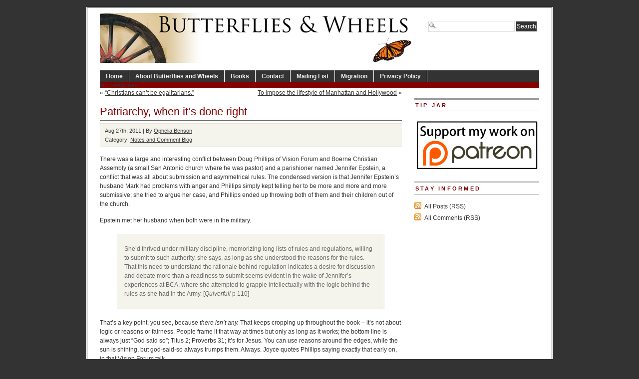

--- FILE ---
content_type: text/html; charset=UTF-8
request_url: https://www.butterfliesandwheels.org/2011/patriarchy-when-its-done-right/
body_size: 12092
content:
<!DOCTYPE html PUBLIC "-//W3C//DTD XHTML 1.0 Transitional//EN" "http://www.w3.org/TR/xhtml1/DTD/xhtml1-transitional.dtd">
<html xmlns="http://www.w3.org/1999/xhtml" lang="en-US">
<head profile="http://gmpg.org/xfn/11">
<meta http-equiv="Content-Type" content="text/html; charset=UTF-8" />
	<title>  Patriarchy, when it&#8217;s done right - Butterflies and Wheels</title>
<meta name="generator" content="WordPress 6.5.7" />
<!-- leave this for stats -->
  

<!-- BEGIN Metadata added by the Add-Meta-Tags WordPress plugin -->
<meta name="description" content="There was a large and interesting conflict between Doug Phillips of Vision Forum and Boerne Christian Assembly (a small San Antonio church where he was pastor) and a parishioner named Jennifer Epstein, a conflict that was all about submission and asymmetrical rules." />
<meta name="keywords" content="notes and comment blog" />
<!-- END Metadata added by the Add-Meta-Tags WordPress plugin -->

<meta name='robots' content='max-image-preview:large' />
<link rel="alternate" type="application/rss+xml" title="Butterflies and Wheels &raquo; Patriarchy, when it&#8217;s done right Comments Feed" href="https://www.butterfliesandwheels.org/2011/patriarchy-when-its-done-right/feed/" />
		<!-- This site uses the Google Analytics by MonsterInsights plugin v8.12.1 - Using Analytics tracking - https://www.monsterinsights.com/ -->
		<!-- Note: MonsterInsights is not currently configured on this site. The site owner needs to authenticate with Google Analytics in the MonsterInsights settings panel. -->
					<!-- No UA code set -->
				<!-- / Google Analytics by MonsterInsights -->
		<script type="text/javascript">
/* <![CDATA[ */
window._wpemojiSettings = {"baseUrl":"https:\/\/s.w.org\/images\/core\/emoji\/15.0.3\/72x72\/","ext":".png","svgUrl":"https:\/\/s.w.org\/images\/core\/emoji\/15.0.3\/svg\/","svgExt":".svg","source":{"concatemoji":"https:\/\/www.butterfliesandwheels.org\/wordpress\/wp-includes\/js\/wp-emoji-release.min.js?ver=6.5.7"}};
/*! This file is auto-generated */
!function(i,n){var o,s,e;function c(e){try{var t={supportTests:e,timestamp:(new Date).valueOf()};sessionStorage.setItem(o,JSON.stringify(t))}catch(e){}}function p(e,t,n){e.clearRect(0,0,e.canvas.width,e.canvas.height),e.fillText(t,0,0);var t=new Uint32Array(e.getImageData(0,0,e.canvas.width,e.canvas.height).data),r=(e.clearRect(0,0,e.canvas.width,e.canvas.height),e.fillText(n,0,0),new Uint32Array(e.getImageData(0,0,e.canvas.width,e.canvas.height).data));return t.every(function(e,t){return e===r[t]})}function u(e,t,n){switch(t){case"flag":return n(e,"\ud83c\udff3\ufe0f\u200d\u26a7\ufe0f","\ud83c\udff3\ufe0f\u200b\u26a7\ufe0f")?!1:!n(e,"\ud83c\uddfa\ud83c\uddf3","\ud83c\uddfa\u200b\ud83c\uddf3")&&!n(e,"\ud83c\udff4\udb40\udc67\udb40\udc62\udb40\udc65\udb40\udc6e\udb40\udc67\udb40\udc7f","\ud83c\udff4\u200b\udb40\udc67\u200b\udb40\udc62\u200b\udb40\udc65\u200b\udb40\udc6e\u200b\udb40\udc67\u200b\udb40\udc7f");case"emoji":return!n(e,"\ud83d\udc26\u200d\u2b1b","\ud83d\udc26\u200b\u2b1b")}return!1}function f(e,t,n){var r="undefined"!=typeof WorkerGlobalScope&&self instanceof WorkerGlobalScope?new OffscreenCanvas(300,150):i.createElement("canvas"),a=r.getContext("2d",{willReadFrequently:!0}),o=(a.textBaseline="top",a.font="600 32px Arial",{});return e.forEach(function(e){o[e]=t(a,e,n)}),o}function t(e){var t=i.createElement("script");t.src=e,t.defer=!0,i.head.appendChild(t)}"undefined"!=typeof Promise&&(o="wpEmojiSettingsSupports",s=["flag","emoji"],n.supports={everything:!0,everythingExceptFlag:!0},e=new Promise(function(e){i.addEventListener("DOMContentLoaded",e,{once:!0})}),new Promise(function(t){var n=function(){try{var e=JSON.parse(sessionStorage.getItem(o));if("object"==typeof e&&"number"==typeof e.timestamp&&(new Date).valueOf()<e.timestamp+604800&&"object"==typeof e.supportTests)return e.supportTests}catch(e){}return null}();if(!n){if("undefined"!=typeof Worker&&"undefined"!=typeof OffscreenCanvas&&"undefined"!=typeof URL&&URL.createObjectURL&&"undefined"!=typeof Blob)try{var e="postMessage("+f.toString()+"("+[JSON.stringify(s),u.toString(),p.toString()].join(",")+"));",r=new Blob([e],{type:"text/javascript"}),a=new Worker(URL.createObjectURL(r),{name:"wpTestEmojiSupports"});return void(a.onmessage=function(e){c(n=e.data),a.terminate(),t(n)})}catch(e){}c(n=f(s,u,p))}t(n)}).then(function(e){for(var t in e)n.supports[t]=e[t],n.supports.everything=n.supports.everything&&n.supports[t],"flag"!==t&&(n.supports.everythingExceptFlag=n.supports.everythingExceptFlag&&n.supports[t]);n.supports.everythingExceptFlag=n.supports.everythingExceptFlag&&!n.supports.flag,n.DOMReady=!1,n.readyCallback=function(){n.DOMReady=!0}}).then(function(){return e}).then(function(){var e;n.supports.everything||(n.readyCallback(),(e=n.source||{}).concatemoji?t(e.concatemoji):e.wpemoji&&e.twemoji&&(t(e.twemoji),t(e.wpemoji)))}))}((window,document),window._wpemojiSettings);
/* ]]> */
</script>
	<style type="text/css">
	img.wp-smiley,
	img.emoji {
		display: inline !important;
		border: none !important;
		box-shadow: none !important;
		height: 1em !important;
		width: 1em !important;
		margin: 0 0.07em !important;
		vertical-align: -0.1em !important;
		background: none !important;
		padding: 0 !important;
	}
	</style>
	<link rel="https://api.w.org/" href="https://www.butterfliesandwheels.org/wp-json/" /><link rel="alternate" type="application/json" href="https://www.butterfliesandwheels.org/wp-json/wp/v2/posts/28667" /><link rel="canonical" href="https://www.butterfliesandwheels.org/2011/patriarchy-when-its-done-right/" />
<link rel='shortlink' href='https://www.butterfliesandwheels.org/?p=28667' />
<link rel="alternate" type="application/json+oembed" href="https://www.butterfliesandwheels.org/wp-json/oembed/1.0/embed?url=https%3A%2F%2Fwww.butterfliesandwheels.org%2F2011%2Fpatriarchy-when-its-done-right%2F" />
<link rel="alternate" type="text/xml+oembed" href="https://www.butterfliesandwheels.org/wp-json/oembed/1.0/embed?url=https%3A%2F%2Fwww.butterfliesandwheels.org%2F2011%2Fpatriarchy-when-its-done-right%2F&#038;format=xml" />
<script charset="utf-8" type="text/javascript">var switchTo5x=true;</script><script charset="utf-8" type="text/javascript" src="http://w.sharethis.com/button/buttons.js"></script><script type="text/javascript">stLight.options({publisher:'c98433ac-b879-4998-998d-3a99bd27024f'});var st_type='wordpress3.0.1';</script>		<style type="text/css">
						ol.footnotes li {list-style-type:decimal;}
								</style>
		  

<link rel="icon" type="image/vnd.microsoft.icon" href="/wordpress/favicon.ico" />
<link rel="stylesheet" type="text/css" media="screen" href="https://www.butterfliesandwheels.org/wordpress/wp-content/themes/branfordmagazine-pro/style.css" />
<link rel="stylesheet" type="text/css" media="screen" href="https://www.butterfliesandwheels.org/wordpress/wp-content/themes/branfordmagazine-pro/styles/nav.css" />
<link rel="stylesheet" type="text/css" media="screen" href="https://www.butterfliesandwheels.org/wordpress/wp-content/themes/branfordmagazine-pro/styles/plugins.css" />
<link rel="stylesheet" type="text/css" media="screen" href="https://www.butterfliesandwheels.org/wordpress/wp-content/themes/branfordmagazine-pro/styles/template-style.css" />
<link rel="stylesheet" type="text/css" media="print" href="https://www.butterfliesandwheels.org/wordpress/wp-content/themes/branfordmagazine-pro/styles/print.css" />
<link rel="stylesheet" type="text/css" media="screen" href="https://www.butterfliesandwheels.org/wordpress/wp-content/themes/branfordmagazine-pro/styles/ui.tabs.css" />
<link rel="stylesheet" type="text/css" media="screen" href="https://www.butterfliesandwheels.org/wordpress/wp-content/themes/branfordmagazine-pro/styles/custom-style.css" />

<script type="text/javascript" src="https://www.butterfliesandwheels.org/wordpress/wp-content/themes/branfordmagazine-pro/scripts/jquery-1.2.3.pack.js"></script>
<script type="text/javascript" src="https://www.butterfliesandwheels.org/wordpress/wp-content/themes/branfordmagazine-pro/scripts/dropdowns.js"></script>

<link rel="alternate" type="application/rss+xml" title="Butterflies and Wheels RSS Feed" href="https://www.butterfliesandwheels.org/feed/" />
<link rel="pingback" href="https://www.butterfliesandwheels.org/wordpress/xmlrpc.php" />
</head>
<body>
<div id="page" class="clearfloat">
<div class="clearfloat">
  <div id="branding" class="left" onclick="location.href='https://www.butterfliesandwheels.org';" style="cursor: pointer;">
    <div class="blogtitle" ><a href="https://www.butterfliesandwheels.org/">
            </a></div>
    <div class="description">
          </div>
  </div>
  <div class="right">
    <form method="get" id="searchform" action="https://www.butterfliesandwheels.org/">
<div><input type="text" value="" name="s" id="s" class="searchfield" />
<input type="submit" id="searchsubmit" value="Search" class="button" />
</div>
</form>
  </div>
</div>
<ul id="nav" class="clearfloat">
  <li><a href="https://www.butterfliesandwheels.org/" class="on">Home</a></li>
  <li class="page_item page-item-2"><a href="https://www.butterfliesandwheels.org/about/">About Butterflies and Wheels</a></li>
<li class="page_item page-item-18 page_item_has_children"><a href="https://www.butterfliesandwheels.org/books/">Books</a>
<ul class='children'>
	<li class="page_item page-item-20 page_item_has_children"><a href="https://www.butterfliesandwheels.org/books/does-god-hate-women/">Does God Hate Women?</a>
	<ul class='children'>
		<li class="page_item page-item-33"><a href="https://www.butterfliesandwheels.org/books/does-god-hate-women/extracts/">Extracts: Does God Hate Women?</a></li>
		<li class="page_item page-item-26"><a href="https://www.butterfliesandwheels.org/books/does-god-hate-women/reviews/">Reviews: Does God Hate Women?</a></li>
	</ul>
</li>
	<li class="page_item page-item-61"><a href="http://www.amazon.com/o/ASIN/0285637142/">The Dictionary of Fashionable Nonsense</a></li>
	<li class="page_item page-item-42 page_item_has_children"><a href="https://www.butterfliesandwheels.org/books/why-truth-matters/">Why Truth Matters</a>
	<ul class='children'>
		<li class="page_item page-item-52"><a href="https://www.butterfliesandwheels.org/books/why-truth-matters/extracts/">Extracts: Why Truth Matters</a></li>
		<li class="page_item page-item-48"><a href="https://www.butterfliesandwheels.org/books/why-truth-matters/reviews/">Reviews: Why Truth Matters</a></li>
	</ul>
</li>
</ul>
</li>
<li class="page_item page-item-73"><a href="https://www.butterfliesandwheels.org/contact/">Contact</a></li>
<li class="page_item page-item-22178"><a href="http://groups.google.com/group/butterflies-and-wheels/subscribe">Mailing List</a></li>
<li class="page_item page-item-17335"><a href="https://www.butterfliesandwheels.org/migration/">Migration</a></li>
<li class="page_item page-item-76"><a href="https://www.butterfliesandwheels.org/privacy-policy/">Privacy Policy</a></li>
</ul>
<ul id="catnav" class="clearfloat">
  <li class="cat-item-none">No categories</li></ul>
    
<div id="content">
  <div id="top-cat-nav" class="catnav" style="display: block; width=100%;">
<div class="alignleft" style="margin: 0px 0px 0px 0px">&laquo; <a href="https://www.butterfliesandwheels.org/2011/christians-cant-be-egalitarians/" rel="prev">&#8220;Christians can&#8217;t be egalitarians.&#8221;</a></div>
<div class="alignright"><a href="https://www.butterfliesandwheels.org/2011/to-impose-the-lifestyle-of-manhattan-and-hollywood/" rel="next">To impose the lifestyle of Manhattan and Hollywood</a> &raquo;</div>
&nbsp;
</div>
  <div class="post" id="post-28667">
    <h2>
      Patriarchy, when it&#8217;s done right    </h2>
<div class="postmetadata">
<div class="sharethis" style="float: right;"><span class='st_facebook' st_title='Patriarchy, when it&#8217;s done right' st_url='https://www.butterfliesandwheels.org/2011/patriarchy-when-its-done-right/' ></span><span class='st_twitter' st_title='Patriarchy, when it&#8217;s done right' st_url='https://www.butterfliesandwheels.org/2011/patriarchy-when-its-done-right/' ></span><span class='st_email' st_title='Patriarchy, when it&#8217;s done right' st_url='https://www.butterfliesandwheels.org/2011/patriarchy-when-its-done-right/' ></span><span class='st_sharethis' st_title='Patriarchy, when it&#8217;s done right' st_url='https://www.butterfliesandwheels.org/2011/patriarchy-when-its-done-right/' ></span><span class='st_fblike' st_title='Patriarchy, when it&#8217;s done right' st_url='https://www.butterfliesandwheels.org/2011/patriarchy-when-its-done-right/' ></span><span class='st_plusone' st_title='Patriarchy, when it&#8217;s done right' st_url='https://www.butterfliesandwheels.org/2011/patriarchy-when-its-done-right/' ></span></div>
Aug 27th, 2011 | By <a href="https://www.butterfliesandwheels.org/author/ophelia/" title="Posts by Ophelia Benson" rel="author">Ophelia Benson</a> 
<br />
 Category:    <a href="https://www.butterfliesandwheels.org/notes/" rel="category tag">Notes and Comment Blog</a>	    <br /></div>
    <div class="entry">
       <p>There was a large and interesting conflict between Doug Phillips of Vision Forum and Boerne Christian Assembly (a small San Antonio church where he was pastor) and a parishioner named Jennifer Epstein, a conflict that was all about submission and asymmetrical rules. The condensed version is that Jennifer Epstein&#8217;s husband Mark had problems with anger and Phillips simply kept telling her to be more and more and more submissive; she tried to argue her case, and Phillips ended up throwing both of them and their children out of the church.</p>
<p>Epstein met her husband when both were in the military.</p>
<blockquote><p>She&#8217;d thrived under military discipline, memorizing long lists of rules and regulations, willing to submit to such authority, she says, as long as she understood the reasons for the rules. That this need to understand the rationale behind regulation indicates a desire for discussion and debate more than a readiness to submit seems evident in the wake of Jennifer&#8217;s experiences at BCA, where she attempted to grapple intellectually with the logic behind the rules as she had in the Army. [<em>Quiverfull </em>p 110]</p></blockquote>
<p>That&#8217;s a key point, you see, because <em>there isn&#8217;t any.</em> That keeps cropping up throughout the book &#8211; it&#8217;s not about logic or reasons or fairness. People frame it that way at times but only as long as it works; the bottom line is always just &#8220;God said so&#8221;; Titus 2; Proverbs 31; it&#8217;s for Jesus. You can use reasons around the edges, while the sun is shining, but god-said-so always trumps them. Always. Joyce quotes Phillips saying exactly that early on, in that Vision Forum talk.</p>
<blockquote><p>You are a helpmeet. The Bible says that man is not made for the woman but the woman is made for the man. If you have a problem with that, take it up with the Creator, not Phillips. I&#8217;m just quoting. [p 8]</p></blockquote>
<p>Nothing he can do, you see? It&#8217;s out of his hands. So logic is ultimately beside the point, as is thinking, as is discussion.</p>
<p>And that&#8217;s why it&#8217;s so foul. Humans are a discussing, reasoning, thinking species. It&#8217;s a terrible contortion and stifling of our nature to block that by claiming it&#8217;s all been decided by an absent god and the boys are &#8220;just quoting.&#8221;</p>
<p>Epstein never does seem to grasp that, even though she got her face rubbed in it.</p>
<blockquote><p>She argues that patriarchy, when it&#8217;s done right, in a heart-driven, grace-inspired way, makes women want to submit to their husbands because their husbands lead the way, by loving them as Christ does, not because it&#8217;s a system imposing a set of rules from without.</p></blockquote>
<p>But then that&#8217;s not submission! If you&#8217;re doing it because you want to, it&#8217;s not submission. It&#8217;s sprinkling flower petals on a bucket of rotting garbage, to pretend that the really nice kind of patriarchy can make women <em>want </em>to submit.</p>


      <div class='yarpp yarpp-related yarpp-related-website yarpp-template-list'>
<!-- YARPP List -->
<div id="related-posts"><h3 title="Automatically generated list of related posts; may not be particularly relevant.">Related posts</h3><ul>
<li><a href="https://www.butterfliesandwheels.org/2011/can-you-call-your-husband-lord/" rel="bookmark" title="Can you call your husband &#8216;Lord&#8217;?">Can you call your husband &#8216;Lord&#8217;?</a></li>
<li><a href="http://freethoughtblogs.com/butterfliesandwheels/2011/11/glory-in-store/" rel="bookmark" title="Glory in store">Glory in store</a></li>
<li><a href="https://www.butterfliesandwheels.org/2011/why-are-women-hung-up-on-%e2%80%9csubmission%e2%80%9d/" rel="bookmark" title="Why are women hung up on “submission”?">Why are women hung up on “submission”?</a></li>
<li><a href="https://www.butterfliesandwheels.org/2011/why-wives-are-to-submit-to-their-husbands/" rel="bookmark" title="Why wives are to submit to their husbands">Why wives are to submit to their husbands</a></li>
<li><a href="https://www.butterfliesandwheels.org/2008/be-more-wholistic/" rel="bookmark" title="Be more wholistic">Be more wholistic</a></li>
</ul></div>
</div>
    </div>
  </div>
  
<!-- You can start editing here. -->
	<h3 id="comments">18 Responses to &#8220;Patriarchy, when it&#8217;s done right&#8221;</h3>
	<div class="navigation">
		 
	</div>

	<ul class="commentlist">
	   <li class="comment even thread-even depth-1" id="li-comment-112416">
     <div id="div-comment-112416" class="comment-body">
	<span class="comment-number"><a href="https://www.butterfliesandwheels.org/2011/patriarchy-when-its-done-right/#comment-112416" name="comment-112416">#</a>1</span>
      <div class="comment-author vcard">
         <img alt='' src='https://secure.gravatar.com/avatar/221ab4e808d71eeb634bd59d3dd20c94?s=50&#038;d=identicon&#038;r=r' srcset='https://secure.gravatar.com/avatar/221ab4e808d71eeb634bd59d3dd20c94?s=100&#038;d=identicon&#038;r=r 2x' class='avatar avatar-50 photo' height='50' width='50' decoding='async'/>         <cite class="fn">Ken Pidcock</cite>      <div class="comment-meta commentmetadata"><a href="https://www.butterfliesandwheels.org/2011/patriarchy-when-its-done-right/#comment-112416">August 27, 2011 at 3:51 pm</a></div>
      </div>
      

      <blockquote>
<p>&#8230;not because it’s a system imposing a set of rules from without.</p>
</blockquote>
<p>It it&#8217;s not a system imposing a set of rules from without, <em><strong>then what the hell are we talking about?</strong></em></p>

      <div class="reply">
               </div>
     </div>
</li><!-- #comment-## -->
   <li class="comment odd alt thread-odd thread-alt depth-1" id="li-comment-112420">
     <div id="div-comment-112420" class="comment-body">
	<span class="comment-number"><a href="https://www.butterfliesandwheels.org/2011/patriarchy-when-its-done-right/#comment-112420" name="comment-112420">#</a>2</span>
      <div class="comment-author vcard">
         <img alt='' src='https://secure.gravatar.com/avatar/1a4595f04cfd7739cf7cbaab347e1bc9?s=50&#038;d=identicon&#038;r=r' srcset='https://secure.gravatar.com/avatar/1a4595f04cfd7739cf7cbaab347e1bc9?s=100&#038;d=identicon&#038;r=r 2x' class='avatar avatar-50 photo' height='50' width='50' decoding='async'/>         <cite class="fn">julian</cite>      <div class="comment-meta commentmetadata"><a href="https://www.butterfliesandwheels.org/2011/patriarchy-when-its-done-right/#comment-112420">August 27, 2011 at 4:04 pm</a></div>
      </div>
      

      <blockquote>
<p>It it’s not a system imposing a set of rules from without, <em><strong>then what the hell are we talking about?</strong></em></p>
</blockquote>
<p>Cognitive dissonance? <em><strong></strong></em></p>

      <div class="reply">
               </div>
     </div>
</li><!-- #comment-## -->
   <li class="comment even thread-even depth-1" id="li-comment-112435">
     <div id="div-comment-112435" class="comment-body">
	<span class="comment-number"><a href="https://www.butterfliesandwheels.org/2011/patriarchy-when-its-done-right/#comment-112435" name="comment-112435">#</a>3</span>
      <div class="comment-author vcard">
         <img alt='' src='https://secure.gravatar.com/avatar/ff94afbcf5c8e669740b37cb9e3df92f?s=50&#038;d=identicon&#038;r=r' srcset='https://secure.gravatar.com/avatar/ff94afbcf5c8e669740b37cb9e3df92f?s=100&#038;d=identicon&#038;r=r 2x' class='avatar avatar-50 photo' height='50' width='50' decoding='async'/>         <cite class="fn"><a href="http://mefoley.wordpress.com" class="url" rel="ugc external nofollow">Mary Ellen</a></cite>      <div class="comment-meta commentmetadata"><a href="https://www.butterfliesandwheels.org/2011/patriarchy-when-its-done-right/#comment-112435">August 27, 2011 at 4:44 pm</a></div>
      </div>
      

      <p>Occam&#8217;s razor seems to apply.  Either God created women with ability and talent and will just so he could test the faith of each individual woman to see if she will go against everything *that he instilled in her* just because he asks, or else dividing all of humanity into two groups such that your group (that would be the guys) is dominant is a great strategy for keeping all the goodies for yourself and making sure you are the ones with the power.</p>
<p>Which seems more likely?</p>

      <div class="reply">
               </div>
     </div>
</li><!-- #comment-## -->
   <li class="comment byuser comment-author-ophelia bypostauthor odd alt thread-odd thread-alt depth-1" id="li-comment-112436">
     <div id="div-comment-112436" class="comment-body">
	<span class="comment-number"><a href="https://www.butterfliesandwheels.org/2011/patriarchy-when-its-done-right/#comment-112436" name="comment-112436">#</a>4</span>
      <div class="comment-author vcard">
         <img alt='' src='https://secure.gravatar.com/avatar/6958684d2f5615d7728a016199551c15?s=50&#038;d=identicon&#038;r=r' srcset='https://secure.gravatar.com/avatar/6958684d2f5615d7728a016199551c15?s=100&#038;d=identicon&#038;r=r 2x' class='avatar avatar-50 photo' height='50' width='50' loading='lazy' decoding='async'/>         <cite class="fn"><a href="http://www.butterfliesandwheels.org/" class="url" rel="ugc">Ophelia Benson</a></cite>      <div class="comment-meta commentmetadata"><a href="https://www.butterfliesandwheels.org/2011/patriarchy-when-its-done-right/#comment-112436">August 27, 2011 at 4:45 pm</a></div>
      </div>
      

      <p>Quite. She&#8217;s very confused.</p>

      <div class="reply">
               </div>
     </div>
</li><!-- #comment-## -->
   <li class="comment even thread-even depth-1" id="li-comment-112442">
     <div id="div-comment-112442" class="comment-body">
	<span class="comment-number"><a href="https://www.butterfliesandwheels.org/2011/patriarchy-when-its-done-right/#comment-112442" name="comment-112442">#</a>5</span>
      <div class="comment-author vcard">
         <img alt='' src='https://secure.gravatar.com/avatar/effcf1fe20c8ea6d216ead95048e5ffd?s=50&#038;d=identicon&#038;r=r' srcset='https://secure.gravatar.com/avatar/effcf1fe20c8ea6d216ead95048e5ffd?s=100&#038;d=identicon&#038;r=r 2x' class='avatar avatar-50 photo' height='50' width='50' loading='lazy' decoding='async'/>         <cite class="fn">Rowan</cite>      <div class="comment-meta commentmetadata"><a href="https://www.butterfliesandwheels.org/2011/patriarchy-when-its-done-right/#comment-112442">August 27, 2011 at 5:00 pm</a></div>
      </div>
      

      <p>I think there&#8217;s circular reasoning as well. Patriarchy has an assumption of female submission built in to it, so to say that patriarchy done well makes women want to submit is dubious &#8211; they don&#8217;t have a full set of options under those circumstances.</p>

      <div class="reply">
               </div>
     </div>
</li><!-- #comment-## -->
   <li class="comment odd alt thread-odd thread-alt depth-1" id="li-comment-112448">
     <div id="div-comment-112448" class="comment-body">
	<span class="comment-number"><a href="https://www.butterfliesandwheels.org/2011/patriarchy-when-its-done-right/#comment-112448" name="comment-112448">#</a>6</span>
      <div class="comment-author vcard">
         <img alt='' src='https://secure.gravatar.com/avatar/effcf1fe20c8ea6d216ead95048e5ffd?s=50&#038;d=identicon&#038;r=r' srcset='https://secure.gravatar.com/avatar/effcf1fe20c8ea6d216ead95048e5ffd?s=100&#038;d=identicon&#038;r=r 2x' class='avatar avatar-50 photo' height='50' width='50' loading='lazy' decoding='async'/>         <cite class="fn">Rowan</cite>      <div class="comment-meta commentmetadata"><a href="https://www.butterfliesandwheels.org/2011/patriarchy-when-its-done-right/#comment-112448">August 27, 2011 at 5:06 pm</a></div>
      </div>
      

      <p>Or in other words, if women are willingly submitting to their husbands, then the reverse could equally well come about, and you don&#8217;t have much of a patriarchy.</p>
<p>I once knew a family that followed a branch of Christianity that emphasized male headship. The father was rather absent- and feeble-minded; I imagine he was humoured a lot.</p>

      <div class="reply">
               </div>
     </div>
</li><!-- #comment-## -->
   <li class="comment even thread-even depth-1" id="li-comment-112467">
     <div id="div-comment-112467" class="comment-body">
	<span class="comment-number"><a href="https://www.butterfliesandwheels.org/2011/patriarchy-when-its-done-right/#comment-112467" name="comment-112467">#</a>7</span>
      <div class="comment-author vcard">
         <img alt='' src='https://secure.gravatar.com/avatar/785b906deb17c642425a54c4fa27bf05?s=50&#038;d=identicon&#038;r=r' srcset='https://secure.gravatar.com/avatar/785b906deb17c642425a54c4fa27bf05?s=100&#038;d=identicon&#038;r=r 2x' class='avatar avatar-50 photo' height='50' width='50' loading='lazy' decoding='async'/>         <cite class="fn">bill</cite>      <div class="comment-meta commentmetadata"><a href="https://www.butterfliesandwheels.org/2011/patriarchy-when-its-done-right/#comment-112467">August 27, 2011 at 6:14 pm</a></div>
      </div>
      

      <p>Of course all that crap is moot&#8230;there is no god, therefore the women are free to tell the man to shove it.</p>
<p>It&#8217;s hard to believe that so many women still fall for this evil world-view.</p>
<p>Reminds me of the black slaves in America many years ago&#8230;they were huge believers in the Christian God who&#8217;s (purported) words in the Bible made sure they stayed slaves.</p>

      <div class="reply">
               </div>
     </div>
</li><!-- #comment-## -->
   <li class="comment odd alt thread-odd thread-alt depth-1" id="li-comment-112471">
     <div id="div-comment-112471" class="comment-body">
	<span class="comment-number"><a href="https://www.butterfliesandwheels.org/2011/patriarchy-when-its-done-right/#comment-112471" name="comment-112471">#</a>8</span>
      <div class="comment-author vcard">
         <img alt='' src='https://secure.gravatar.com/avatar/45885c39c3c3ad1e73448def4c066c92?s=50&#038;d=identicon&#038;r=r' srcset='https://secure.gravatar.com/avatar/45885c39c3c3ad1e73448def4c066c92?s=100&#038;d=identicon&#038;r=r 2x' class='avatar avatar-50 photo' height='50' width='50' loading='lazy' decoding='async'/>         <cite class="fn"><a href="http://duckrabbit.blogspot.com" class="url" rel="ugc external nofollow">Dave M</a></cite>      <div class="comment-meta commentmetadata"><a href="https://www.butterfliesandwheels.org/2011/patriarchy-when-its-done-right/#comment-112471">August 27, 2011 at 6:22 pm</a></div>
      </div>
      

      <blockquote><p>If you have a problem with that, take it up with the Creator, not Phillips. I’m just quoting.</p></blockquote>
<p>Interesting in this context that the term for this &#8220;don&#8217;t look at me, them&#8217;s the rules&#8221; move is &#8220;bad faith.&#8221;</p>

      <div class="reply">
               </div>
     </div>
</li><!-- #comment-## -->
   <li class="comment even thread-even depth-1" id="li-comment-112686">
     <div id="div-comment-112686" class="comment-body">
	<span class="comment-number"><a href="https://www.butterfliesandwheels.org/2011/patriarchy-when-its-done-right/#comment-112686" name="comment-112686">#</a>9</span>
      <div class="comment-author vcard">
         <img alt='' src='https://secure.gravatar.com/avatar/758e87d1d94df7ce34487c9cd497ca09?s=50&#038;d=identicon&#038;r=r' srcset='https://secure.gravatar.com/avatar/758e87d1d94df7ce34487c9cd497ca09?s=100&#038;d=identicon&#038;r=r 2x' class='avatar avatar-50 photo' height='50' width='50' loading='lazy' decoding='async'/>         <cite class="fn">pittigemaki</cite>      <div class="comment-meta commentmetadata"><a href="https://www.butterfliesandwheels.org/2011/patriarchy-when-its-done-right/#comment-112686">August 28, 2011 at 12:34 pm</a></div>
      </div>
      

      <p>It comes never up by these people that men used an non-existing God for their desire they have from theirselves to rule over women.. It’s the eternal trenches war between men and women that the abrahamic religions have tried to sold definite. Like they have tried to solve the question of slaves and wealth with the lie that the same “invisible man in the sky” has given Abraham the order to get rich and have many slaves to give better service to him. It’s the most obvious lie in the bible and with far-reaching consequences = capitalism.</p>

      <div class="reply">
               </div>
     </div>
</li><!-- #comment-## -->
   <li class="comment odd alt thread-odd thread-alt depth-1" id="li-comment-112733">
     <div id="div-comment-112733" class="comment-body">
	<span class="comment-number"><a href="https://www.butterfliesandwheels.org/2011/patriarchy-when-its-done-right/#comment-112733" name="comment-112733">#</a>10</span>
      <div class="comment-author vcard">
         <img alt='' src='https://secure.gravatar.com/avatar/32643cd8f5503135adc75ce4617602ba?s=50&#038;d=identicon&#038;r=r' srcset='https://secure.gravatar.com/avatar/32643cd8f5503135adc75ce4617602ba?s=100&#038;d=identicon&#038;r=r 2x' class='avatar avatar-50 photo' height='50' width='50' loading='lazy' decoding='async'/>         <cite class="fn">Moewicus</cite>      <div class="comment-meta commentmetadata"><a href="https://www.butterfliesandwheels.org/2011/patriarchy-when-its-done-right/#comment-112733">August 28, 2011 at 3:27 pm</a></div>
      </div>
      

      <p>I can&#8217;t get over this bit:</p>
<blockquote>
<p>You are a helpmeet.</p>
</blockquote>
<p>It reminds me of one of Ray Comfort&#8217;s objections to evolution&#8211;that is, on the grounds that evolution requires a male and a female to evolve and meet at the same time. Certain christians seem to literally see women as a different, and inferior, species from men. Not homo sapiens but femina helpmeetus (I&#8217;m sure that&#8217;s terrible pseudo-latin, but you get  the point).</p>

      <div class="reply">
               </div>
     </div>
</li><!-- #comment-## -->
   <li class="comment even thread-even depth-1" id="li-comment-112867">
     <div id="div-comment-112867" class="comment-body">
	<span class="comment-number"><a href="https://www.butterfliesandwheels.org/2011/patriarchy-when-its-done-right/#comment-112867" name="comment-112867">#</a>11</span>
      <div class="comment-author vcard">
         <img alt='' src='https://secure.gravatar.com/avatar/752bb1f6829755d719ea9c9a4a5610dc?s=50&#038;d=identicon&#038;r=r' srcset='https://secure.gravatar.com/avatar/752bb1f6829755d719ea9c9a4a5610dc?s=100&#038;d=identicon&#038;r=r 2x' class='avatar avatar-50 photo' height='50' width='50' loading='lazy' decoding='async'/>         <cite class="fn">Svlad Cjelli</cite>      <div class="comment-meta commentmetadata"><a href="https://www.butterfliesandwheels.org/2011/patriarchy-when-its-done-right/#comment-112867">August 29, 2011 at 3:59 am</a></div>
      </div>
      

      <p>Ray Comfort is moot. I mean that he is a moot person. There is no there there. I have seen far too much of him to still delude myself that he is an actual thing.</p>

      <div class="reply">
               </div>
     </div>
</li><!-- #comment-## -->
   <li class="comment odd alt thread-odd thread-alt depth-1" id="li-comment-112934">
     <div id="div-comment-112934" class="comment-body">
	<span class="comment-number"><a href="https://www.butterfliesandwheels.org/2011/patriarchy-when-its-done-right/#comment-112934" name="comment-112934">#</a>12</span>
      <div class="comment-author vcard">
         <img alt='' src='https://secure.gravatar.com/avatar/8b1be931c73ca239ae1d21b30dcd9ef7?s=50&#038;d=identicon&#038;r=r' srcset='https://secure.gravatar.com/avatar/8b1be931c73ca239ae1d21b30dcd9ef7?s=100&#038;d=identicon&#038;r=r 2x' class='avatar avatar-50 photo' height='50' width='50' loading='lazy' decoding='async'/>         <cite class="fn"><a href="http://cfiottawa.com/" class="url" rel="ugc external nofollow">Theo Bromine</a></cite>      <div class="comment-meta commentmetadata"><a href="https://www.butterfliesandwheels.org/2011/patriarchy-when-its-done-right/#comment-112934">August 29, 2011 at 10:53 am</a></div>
      </div>
      

      <p>Doesn&#8217;t anyone here realize what a terrible burden it is for the men who are forced to be the leaders in the relationship?  The hardship of always having to be responsible for all the decisions?  The mandate that they must go out to work and earn money to support the family, while the women have the privilege of living the life of ease, staying at home with nothing to do but look after a bunch of kids and make sure supper is ready on time? &lt;/sarcasm&gt;</p>

      <div class="reply">
               </div>
     </div>
</li><!-- #comment-## -->
   <li class="comment even thread-even depth-1" id="li-comment-112946">
     <div id="div-comment-112946" class="comment-body">
	<span class="comment-number"><a href="https://www.butterfliesandwheels.org/2011/patriarchy-when-its-done-right/#comment-112946" name="comment-112946">#</a>13</span>
      <div class="comment-author vcard">
         <img alt='' src='https://secure.gravatar.com/avatar/1a4595f04cfd7739cf7cbaab347e1bc9?s=50&#038;d=identicon&#038;r=r' srcset='https://secure.gravatar.com/avatar/1a4595f04cfd7739cf7cbaab347e1bc9?s=100&#038;d=identicon&#038;r=r 2x' class='avatar avatar-50 photo' height='50' width='50' loading='lazy' decoding='async'/>         <cite class="fn">julian</cite>      <div class="comment-meta commentmetadata"><a href="https://www.butterfliesandwheels.org/2011/patriarchy-when-its-done-right/#comment-112946">August 29, 2011 at 11:45 am</a></div>
      </div>
      

      <blockquote>
<p>The hardship of always having to be responsible for all the decisions?</p>
</blockquote>
<p>Ugh</p>
<p>Whoever came up with &#8216;those in command suffer most&#8217; must have been humanity&#8217;s biggest tool. Mind you I fully understand a great deal of stress comes with command and that some commanders do agonize over their failures. But it&#8217;s still a lie used mainly to fool the lessers into believing that they should love and revere their leader even more. In this case the leader is beyond reproach and owed complete obedience so how this is supposed to not lead to grave abuses is beyond me.</p>

      <div class="reply">
               </div>
     </div>
</li><!-- #comment-## -->
   <li class="comment odd alt thread-odd thread-alt depth-1" id="li-comment-112986">
     <div id="div-comment-112986" class="comment-body">
	<span class="comment-number"><a href="https://www.butterfliesandwheels.org/2011/patriarchy-when-its-done-right/#comment-112986" name="comment-112986">#</a>14</span>
      <div class="comment-author vcard">
         <img alt='' src='https://secure.gravatar.com/avatar/b9eab5e991aabdf2292128af5654e459?s=50&#038;d=identicon&#038;r=r' srcset='https://secure.gravatar.com/avatar/b9eab5e991aabdf2292128af5654e459?s=100&#038;d=identicon&#038;r=r 2x' class='avatar avatar-50 photo' height='50' width='50' loading='lazy' decoding='async'/>         <cite class="fn">GordonWillis</cite>      <div class="comment-meta commentmetadata"><a href="https://www.butterfliesandwheels.org/2011/patriarchy-when-its-done-right/#comment-112986">August 29, 2011 at 3:46 pm</a></div>
      </div>
      

      <blockquote>
<p>She argues that patriarchy, when it’s done right, in a heart-driven, grace-inspired way, makes women want to submit to their husbands because their husbands lead the way, by loving them as Christ does, not because it’s a system imposing a set of rules from without.</p>
</blockquote>
<p>And what if women just don&#8217;t want to? What if women love their husbands and recognise that they&#8217;re not all that clever and sometimes have to take a guiding hand: like &#8220;No, we are not sending our child to a boarding school/arranged marriage/uncle in Bradford/nunnery/Catholic laundry/hell house&#8230; And what if women despise husbands who are cruel, violent, spendthrift, paedophiliac small-time crooks/gangsters/serial killers/louts; or just oafish (oavish?)?? &#8220;Ah, that&#8217;s sin, that is. &#8216;Cos I believe it, and if you don&#8217;t do as I believe you ought you&#8217;ll go to hell.&#8221;</p>
<p>Of course, we all know that men love their wives as Christ loves, all the time. Then again, how many men have any idea what that actually means? How did Christ love his wife? Oh! well, how did Christ love anybody? Well, he fed a very large crowd on five loaves and two fishes, cast devils into pigs, changed water into wine, raised a couple of people from the dead, predated Abraham, got himself crucified, opened the gates of hell, rose from the dead, ascended to heaven, and &#8212; apparently &#8212; sat on God&#8217;s right hand (most of this is relevant, really)&#8230; Easy! I could do that! He also drank, went to parties, told stories no one could understand, repudiated his mother, told people to hate their families, said he was going to cause strife and bring swords and things&#8230;and one must admit that that is much much easier. So which is more likely, eh? And why should an <em>intelligent</em> woman listen to all that fanatical lunatic garbage?</p>
<p>&#8220;No no no, the husband is the head of the wife, as Christ is the head of the Church!&#8221; So, Christ tells the Church what to do? Christ tells them to set up the Catholic laundries and let paedophile priests off the hook and threaten people who complain with excommunication? And I thought it was just the Pope! You live and learn. Anyway, so that&#8217;s what being the head of the wife means. It&#8217;s all&#8230;very&#8230;clear.&#8221;No no no, Christ is the Redeemer, who saves us from sin (if we believe it) and is our Guide and Good Shepherd and High Priest and Advocate-with-the-Father.&#8221; So, a husband has to &#8220;redeem&#8221; his wife and save her from sin (if she believes it) and is her Guide and her Good Shepherd and her High Priest and her Advocate with Christ who is <em>his</em> Redeemer etc. etc.? So (thinking through this sacred evolution of spiritual species) you&#8217;ve got sinful woman (homo ancilla ignara), who is saved by rather less sinful man (homo sapiens sapiens), who is saved by being part of the even less sinful Church (viri sapientissimi salvati) which is saved by the totally unsinful Christ (vir perfectissimus perfectissimus) who intercedes with his Father (deus ille omniquidvis, A.O., B.C., A.D. etc.) who saved him from death. And that&#8217;s how a man should love his wife. So, why <em>should</em> an intelligent woman listen to all that fanatical lunatic garbage?</p>
<p>It&#8217;s not a system imposing rules from without? no bigoted self-opinionated self-serving men? no church authorities? no god-fearing community? no ten commandments? no Pauline theology? no hell-fire and damnation?</p>

      <div class="reply">
               </div>
     </div>
</li><!-- #comment-## -->
   <li class="comment even thread-even depth-1" id="li-comment-112990">
     <div id="div-comment-112990" class="comment-body">
	<span class="comment-number"><a href="https://www.butterfliesandwheels.org/2011/patriarchy-when-its-done-right/#comment-112990" name="comment-112990">#</a>15</span>
      <div class="comment-author vcard">
         <img alt='' src='https://secure.gravatar.com/avatar/b9eab5e991aabdf2292128af5654e459?s=50&#038;d=identicon&#038;r=r' srcset='https://secure.gravatar.com/avatar/b9eab5e991aabdf2292128af5654e459?s=100&#038;d=identicon&#038;r=r 2x' class='avatar avatar-50 photo' height='50' width='50' loading='lazy' decoding='async'/>         <cite class="fn">GordonWillis</cite>      <div class="comment-meta commentmetadata"><a href="https://www.butterfliesandwheels.org/2011/patriarchy-when-its-done-right/#comment-112990">August 29, 2011 at 3:56 pm</a></div>
      </div>
      

      <p>Sorry, I forgot to mention the animals (animalia innocentia commoda). They come in just before the sinful woman.</p>

      <div class="reply">
               </div>
     </div>
</li><!-- #comment-## -->
   <li class="comment odd alt thread-odd thread-alt depth-1" id="li-comment-113013">
     <div id="div-comment-113013" class="comment-body">
	<span class="comment-number"><a href="https://www.butterfliesandwheels.org/2011/patriarchy-when-its-done-right/#comment-113013" name="comment-113013">#</a>16</span>
      <div class="comment-author vcard">
         <img alt='' src='https://secure.gravatar.com/avatar/b9eab5e991aabdf2292128af5654e459?s=50&#038;d=identicon&#038;r=r' srcset='https://secure.gravatar.com/avatar/b9eab5e991aabdf2292128af5654e459?s=100&#038;d=identicon&#038;r=r 2x' class='avatar avatar-50 photo' height='50' width='50' loading='lazy' decoding='async'/>         <cite class="fn">GordonWillis</cite>      <div class="comment-meta commentmetadata"><a href="https://www.butterfliesandwheels.org/2011/patriarchy-when-its-done-right/#comment-113013">August 29, 2011 at 6:00 pm</a></div>
      </div>
      

      <p>It occurs to me that my hierarchy of spiritual species must be on the right lines, because you have woman (just above crabs and stones), and then husbands (men) and then the Church (men) and then Christ (a man, though no doubt a very good sort in his way) and then God (probably a man, and rather typical if so, but definitely male). So why do so many people think of women as a minority? Any clues?</p>

      <div class="reply">
               </div>
     </div>
</li><!-- #comment-## -->
   <li class="comment byuser comment-author-ophelia bypostauthor even thread-even depth-1" id="li-comment-113014">
     <div id="div-comment-113014" class="comment-body">
	<span class="comment-number"><a href="https://www.butterfliesandwheels.org/2011/patriarchy-when-its-done-right/#comment-113014" name="comment-113014">#</a>17</span>
      <div class="comment-author vcard">
         <img alt='' src='https://secure.gravatar.com/avatar/6958684d2f5615d7728a016199551c15?s=50&#038;d=identicon&#038;r=r' srcset='https://secure.gravatar.com/avatar/6958684d2f5615d7728a016199551c15?s=100&#038;d=identicon&#038;r=r 2x' class='avatar avatar-50 photo' height='50' width='50' loading='lazy' decoding='async'/>         <cite class="fn"><a href="http://www.butterfliesandwheels.org/" class="url" rel="ugc">Ophelia Benson</a></cite>      <div class="comment-meta commentmetadata"><a href="https://www.butterfliesandwheels.org/2011/patriarchy-when-its-done-right/#comment-113014">August 29, 2011 at 6:05 pm</a></div>
      </div>
      

      <p>Because men take up so much more cultural space. Women <em>seem </em>like a minority even though of course we&#8217;re not. Think movies &#8211; so many of them star a man, a man, a man, a man, a man, a man, and a woman. TV shows, same thing: mostly men with sometimes a woman or two. Then you move to real life and it&#8217;s still mostly men doing the official talking and running things. Women are way more tucked away out of sight than men are, so people form the impression that men are the majority.</p>

      <div class="reply">
               </div>
     </div>
</li><!-- #comment-## -->
   <li class="comment odd alt thread-odd thread-alt depth-1" id="li-comment-113158">
     <div id="div-comment-113158" class="comment-body">
	<span class="comment-number"><a href="https://www.butterfliesandwheels.org/2011/patriarchy-when-its-done-right/#comment-113158" name="comment-113158">#</a>18</span>
      <div class="comment-author vcard">
         <img alt='' src='https://secure.gravatar.com/avatar/752bb1f6829755d719ea9c9a4a5610dc?s=50&#038;d=identicon&#038;r=r' srcset='https://secure.gravatar.com/avatar/752bb1f6829755d719ea9c9a4a5610dc?s=100&#038;d=identicon&#038;r=r 2x' class='avatar avatar-50 photo' height='50' width='50' loading='lazy' decoding='async'/>         <cite class="fn">Svlad Cjelli</cite>      <div class="comment-meta commentmetadata"><a href="https://www.butterfliesandwheels.org/2011/patriarchy-when-its-done-right/#comment-113158">August 30, 2011 at 7:30 am</a></div>
      </div>
      

      <p>Depends. When does it count as a minority? Is there a percentage?</p>
<p>There ought to be more of one gender most of the time. The latest I heard on the birth statistics was that more males are born, possibly trending at a decreased rate. Was years ago.</p>

      <div class="reply">
               </div>
     </div>
</li><!-- #comment-## -->
	</ul>

	<div class="navigation">
		 
	</div>
 

  </div>
<!-- SIDEBAR -->

<div id="sidebar">
  <div id="sidelist">
        <div class="sidebar_widget"><h3>Tip Jar</h3>			<div class="textwidget"><a href="https://www.patreon.com/OpheliaBenson" target="_blank" style="border: none;" rel="noopener"><img src="//www.butterfliesandwheels.org/wordpress/wp-content/uploads/2015/08/patreon-banner.png" width="250" alt="Support my work on Patreon!" style="border: none;"/></a></div>
		</div>    <div id="side-stay-informed">
      <h3>
        Stay informed      </h3>
      <ul class="feed">
	<li><a href="https://www.butterfliesandwheels.org/feed/">All Posts (RSS)</a></li>
	<li><a href="https://www.butterfliesandwheels.org/comments/feed/">All Comments (RSS)</a></li>
 
      </ul>
    </div>
  </div>
  <!--END SIDELIST-->
</div>
<!--END SIDEBAR-->
</div> 
<div id="footer"> 
  


<link rel='stylesheet' id='yarppRelatedCss-css' href='https://www.butterfliesandwheels.org/wordpress/wp-content/plugins/yet-another-related-posts-plugin/style/related.css?ver=5.30.11' type='text/css' media='all' />
<style id='wp-emoji-styles-inline-css' type='text/css'>

	img.wp-smiley, img.emoji {
		display: inline !important;
		border: none !important;
		box-shadow: none !important;
		height: 1em !important;
		width: 1em !important;
		margin: 0 0.07em !important;
		vertical-align: -0.1em !important;
		background: none !important;
		padding: 0 !important;
	}
</style>
<link rel='stylesheet' id='wp-block-library-css' href='https://www.butterfliesandwheels.org/wordpress/wp-includes/css/dist/block-library/style.min.css?ver=6.5.7' type='text/css' media='all' />
<link rel='stylesheet' id='classic-theme-styles-css' href='https://www.butterfliesandwheels.org/wordpress/wp-includes/css/classic-themes.min.css?ver=6.5.7' type='text/css' media='all' />
<link rel='stylesheet' id='wp-pagenavi-css' href='https://www.butterfliesandwheels.org/wordpress/wp-content/themes/branfordmagazine-pro/pagenavi-css.css?ver=2.70' type='text/css' media='all' />
  <div> All posts and comments are &copy; their respective authors.
    | Powered by <a href="http://wordpress.org/" target="_blank">WordPress</a> 
</div>

<div>
<a href="/privacy-policy/">Privacy Policy</a> |
<a href="/contact/">Contact</a> |
    <a href="https://www.butterfliesandwheels.org/wordpress/wp-login.php">Log in</a>  </div>
</div>


<!-- Google (or other) Analytics code (if set in the options) -->
<!-- End Google Analytics -->
</body>
</html>
<!--
64 queries. 0.073 seconds.
--> 
